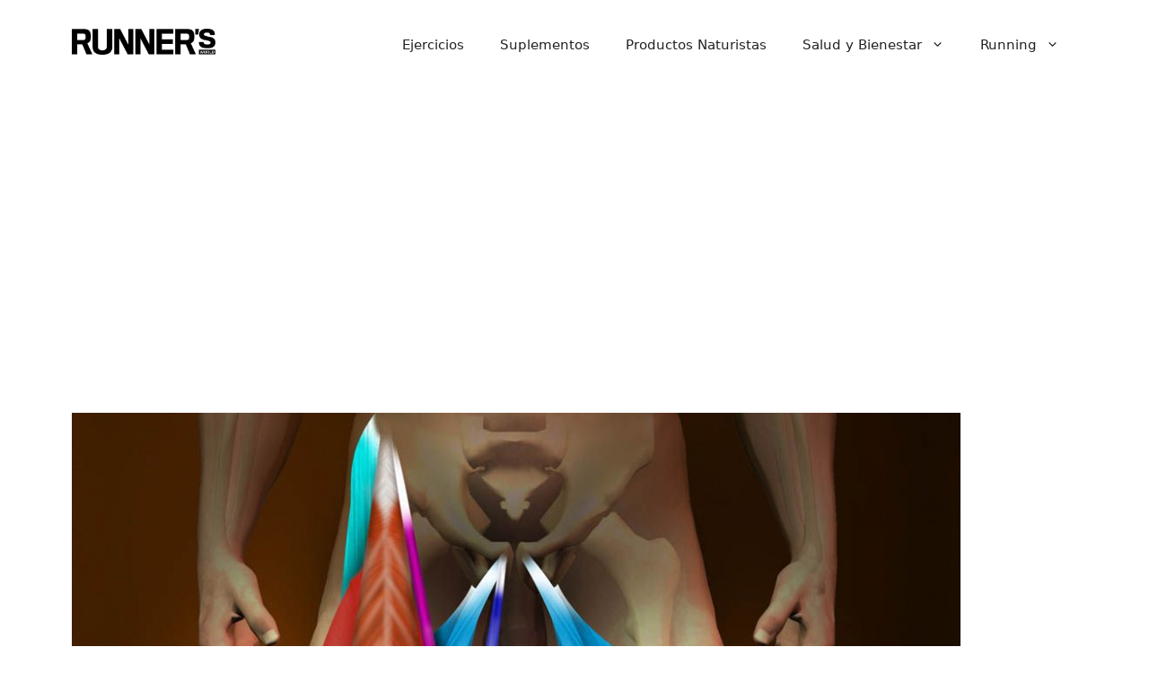

--- FILE ---
content_type: text/html; charset=UTF-8
request_url: https://www.runners.mx/que-es-el-aductor/
body_size: 20938
content:
<!DOCTYPE html>
<html lang="es">
<head><meta charset="UTF-8"><script>if(navigator.userAgent.match(/MSIE|Internet Explorer/i)||navigator.userAgent.match(/Trident\/7\..*?rv:11/i)){var href=document.location.href;if(!href.match(/[?&]nowprocket/)){if(href.indexOf("?")==-1){if(href.indexOf("#")==-1){document.location.href=href+"?nowprocket=1"}else{document.location.href=href.replace("#","?nowprocket=1#")}}else{if(href.indexOf("#")==-1){document.location.href=href+"&nowprocket=1"}else{document.location.href=href.replace("#","&nowprocket=1#")}}}}</script><script>class RocketLazyLoadScripts{constructor(){this.v="1.2.3",this.triggerEvents=["keydown","mousedown","mousemove","touchmove","touchstart","touchend","wheel"],this.userEventHandler=this._triggerListener.bind(this),this.touchStartHandler=this._onTouchStart.bind(this),this.touchMoveHandler=this._onTouchMove.bind(this),this.touchEndHandler=this._onTouchEnd.bind(this),this.clickHandler=this._onClick.bind(this),this.interceptedClicks=[],window.addEventListener("pageshow",t=>{this.persisted=t.persisted}),window.addEventListener("DOMContentLoaded",()=>{this._preconnect3rdParties()}),this.delayedScripts={normal:[],async:[],defer:[]},this.trash=[],this.allJQueries=[]}_addUserInteractionListener(t){if(document.hidden){t._triggerListener();return}this.triggerEvents.forEach(e=>window.addEventListener(e,t.userEventHandler,{passive:!0})),window.addEventListener("touchstart",t.touchStartHandler,{passive:!0}),window.addEventListener("mousedown",t.touchStartHandler),document.addEventListener("visibilitychange",t.userEventHandler)}_removeUserInteractionListener(){this.triggerEvents.forEach(t=>window.removeEventListener(t,this.userEventHandler,{passive:!0})),document.removeEventListener("visibilitychange",this.userEventHandler)}_onTouchStart(t){"HTML"!==t.target.tagName&&(window.addEventListener("touchend",this.touchEndHandler),window.addEventListener("mouseup",this.touchEndHandler),window.addEventListener("touchmove",this.touchMoveHandler,{passive:!0}),window.addEventListener("mousemove",this.touchMoveHandler),t.target.addEventListener("click",this.clickHandler),this._renameDOMAttribute(t.target,"onclick","rocket-onclick"),this._pendingClickStarted())}_onTouchMove(t){window.removeEventListener("touchend",this.touchEndHandler),window.removeEventListener("mouseup",this.touchEndHandler),window.removeEventListener("touchmove",this.touchMoveHandler,{passive:!0}),window.removeEventListener("mousemove",this.touchMoveHandler),t.target.removeEventListener("click",this.clickHandler),this._renameDOMAttribute(t.target,"rocket-onclick","onclick"),this._pendingClickFinished()}_onTouchEnd(t){window.removeEventListener("touchend",this.touchEndHandler),window.removeEventListener("mouseup",this.touchEndHandler),window.removeEventListener("touchmove",this.touchMoveHandler,{passive:!0}),window.removeEventListener("mousemove",this.touchMoveHandler)}_onClick(t){t.target.removeEventListener("click",this.clickHandler),this._renameDOMAttribute(t.target,"rocket-onclick","onclick"),this.interceptedClicks.push(t),t.preventDefault(),t.stopPropagation(),t.stopImmediatePropagation(),this._pendingClickFinished()}_replayClicks(){window.removeEventListener("touchstart",this.touchStartHandler,{passive:!0}),window.removeEventListener("mousedown",this.touchStartHandler),this.interceptedClicks.forEach(t=>{t.target.dispatchEvent(new MouseEvent("click",{view:t.view,bubbles:!0,cancelable:!0}))})}_waitForPendingClicks(){return new Promise(t=>{this._isClickPending?this._pendingClickFinished=t:t()})}_pendingClickStarted(){this._isClickPending=!0}_pendingClickFinished(){this._isClickPending=!1}_renameDOMAttribute(t,e,r){t.hasAttribute&&t.hasAttribute(e)&&(event.target.setAttribute(r,event.target.getAttribute(e)),event.target.removeAttribute(e))}_triggerListener(){this._removeUserInteractionListener(this),"loading"===document.readyState?document.addEventListener("DOMContentLoaded",this._loadEverythingNow.bind(this)):this._loadEverythingNow()}_preconnect3rdParties(){let t=[];document.querySelectorAll("script[type=rocketlazyloadscript]").forEach(e=>{if(e.hasAttribute("src")){let r=new URL(e.src).origin;r!==location.origin&&t.push({src:r,crossOrigin:e.crossOrigin||"module"===e.getAttribute("data-rocket-type")})}}),t=[...new Map(t.map(t=>[JSON.stringify(t),t])).values()],this._batchInjectResourceHints(t,"preconnect")}async _loadEverythingNow(){this.lastBreath=Date.now(),this._delayEventListeners(this),this._delayJQueryReady(this),this._handleDocumentWrite(),this._registerAllDelayedScripts(),this._preloadAllScripts(),await this._loadScriptsFromList(this.delayedScripts.normal),await this._loadScriptsFromList(this.delayedScripts.defer),await this._loadScriptsFromList(this.delayedScripts.async);try{await this._triggerDOMContentLoaded(),await this._triggerWindowLoad()}catch(t){console.error(t)}window.dispatchEvent(new Event("rocket-allScriptsLoaded")),this._waitForPendingClicks().then(()=>{this._replayClicks()}),this._emptyTrash()}_registerAllDelayedScripts(){document.querySelectorAll("script[type=rocketlazyloadscript]").forEach(t=>{t.hasAttribute("data-rocket-src")?t.hasAttribute("async")&&!1!==t.async?this.delayedScripts.async.push(t):t.hasAttribute("defer")&&!1!==t.defer||"module"===t.getAttribute("data-rocket-type")?this.delayedScripts.defer.push(t):this.delayedScripts.normal.push(t):this.delayedScripts.normal.push(t)})}async _transformScript(t){return new Promise((await this._littleBreath(),navigator.userAgent.indexOf("Firefox/")>0||""===navigator.vendor)?e=>{let r=document.createElement("script");[...t.attributes].forEach(t=>{let e=t.nodeName;"type"!==e&&("data-rocket-type"===e&&(e="type"),"data-rocket-src"===e&&(e="src"),r.setAttribute(e,t.nodeValue))}),t.text&&(r.text=t.text),r.hasAttribute("src")?(r.addEventListener("load",e),r.addEventListener("error",e)):(r.text=t.text,e());try{t.parentNode.replaceChild(r,t)}catch(i){e()}}:async e=>{function r(){t.setAttribute("data-rocket-status","failed"),e()}try{let i=t.getAttribute("data-rocket-type"),n=t.getAttribute("data-rocket-src");t.text,i?(t.type=i,t.removeAttribute("data-rocket-type")):t.removeAttribute("type"),t.addEventListener("load",function r(){t.setAttribute("data-rocket-status","executed"),e()}),t.addEventListener("error",r),n?(t.removeAttribute("data-rocket-src"),t.src=n):t.src="data:text/javascript;base64,"+window.btoa(unescape(encodeURIComponent(t.text)))}catch(s){r()}})}async _loadScriptsFromList(t){let e=t.shift();return e&&e.isConnected?(await this._transformScript(e),this._loadScriptsFromList(t)):Promise.resolve()}_preloadAllScripts(){this._batchInjectResourceHints([...this.delayedScripts.normal,...this.delayedScripts.defer,...this.delayedScripts.async],"preload")}_batchInjectResourceHints(t,e){var r=document.createDocumentFragment();t.forEach(t=>{let i=t.getAttribute&&t.getAttribute("data-rocket-src")||t.src;if(i){let n=document.createElement("link");n.href=i,n.rel=e,"preconnect"!==e&&(n.as="script"),t.getAttribute&&"module"===t.getAttribute("data-rocket-type")&&(n.crossOrigin=!0),t.crossOrigin&&(n.crossOrigin=t.crossOrigin),t.integrity&&(n.integrity=t.integrity),r.appendChild(n),this.trash.push(n)}}),document.head.appendChild(r)}_delayEventListeners(t){let e={};function r(t,r){!function t(r){!e[r]&&(e[r]={originalFunctions:{add:r.addEventListener,remove:r.removeEventListener},eventsToRewrite:[]},r.addEventListener=function(){arguments[0]=i(arguments[0]),e[r].originalFunctions.add.apply(r,arguments)},r.removeEventListener=function(){arguments[0]=i(arguments[0]),e[r].originalFunctions.remove.apply(r,arguments)});function i(t){return e[r].eventsToRewrite.indexOf(t)>=0?"rocket-"+t:t}}(t),e[t].eventsToRewrite.push(r)}function i(t,e){let r=t[e];Object.defineProperty(t,e,{get:()=>r||function(){},set(i){t["rocket"+e]=r=i}})}r(document,"DOMContentLoaded"),r(window,"DOMContentLoaded"),r(window,"load"),r(window,"pageshow"),r(document,"readystatechange"),i(document,"onreadystatechange"),i(window,"onload"),i(window,"onpageshow")}_delayJQueryReady(t){let e;function r(r){if(r&&r.fn&&!t.allJQueries.includes(r)){r.fn.ready=r.fn.init.prototype.ready=function(e){return t.domReadyFired?e.bind(document)(r):document.addEventListener("rocket-DOMContentLoaded",()=>e.bind(document)(r)),r([])};let i=r.fn.on;r.fn.on=r.fn.init.prototype.on=function(){if(this[0]===window){function t(t){return t.split(" ").map(t=>"load"===t||0===t.indexOf("load.")?"rocket-jquery-load":t).join(" ")}"string"==typeof arguments[0]||arguments[0]instanceof String?arguments[0]=t(arguments[0]):"object"==typeof arguments[0]&&Object.keys(arguments[0]).forEach(e=>{let r=arguments[0][e];delete arguments[0][e],arguments[0][t(e)]=r})}return i.apply(this,arguments),this},t.allJQueries.push(r)}e=r}r(window.jQuery),Object.defineProperty(window,"jQuery",{get:()=>e,set(t){r(t)}})}async _triggerDOMContentLoaded(){this.domReadyFired=!0,await this._littleBreath(),document.dispatchEvent(new Event("rocket-DOMContentLoaded")),await this._littleBreath(),window.dispatchEvent(new Event("rocket-DOMContentLoaded")),await this._littleBreath(),document.dispatchEvent(new Event("rocket-readystatechange")),await this._littleBreath(),document.rocketonreadystatechange&&document.rocketonreadystatechange()}async _triggerWindowLoad(){await this._littleBreath(),window.dispatchEvent(new Event("rocket-load")),await this._littleBreath(),window.rocketonload&&window.rocketonload(),await this._littleBreath(),this.allJQueries.forEach(t=>t(window).trigger("rocket-jquery-load")),await this._littleBreath();let t=new Event("rocket-pageshow");t.persisted=this.persisted,window.dispatchEvent(t),await this._littleBreath(),window.rocketonpageshow&&window.rocketonpageshow({persisted:this.persisted})}_handleDocumentWrite(){let t=new Map;document.write=document.writeln=function(e){let r=document.currentScript;r||console.error("WPRocket unable to document.write this: "+e);let i=document.createRange(),n=r.parentElement,s=t.get(r);void 0===s&&(s=r.nextSibling,t.set(r,s));let a=document.createDocumentFragment();i.setStart(a,0),a.appendChild(i.createContextualFragment(e)),n.insertBefore(a,s)}}async _littleBreath(){Date.now()-this.lastBreath>45&&(await this._requestAnimFrame(),this.lastBreath=Date.now())}async _requestAnimFrame(){return document.hidden?new Promise(t=>setTimeout(t)):new Promise(t=>requestAnimationFrame(t))}_emptyTrash(){this.trash.forEach(t=>t.remove())}static run(){let t=new RocketLazyLoadScripts;t._addUserInteractionListener(t)}}RocketLazyLoadScripts.run();</script>
	
	
<!-- Author Meta Tags by Molongui Authorship, visit: https://wordpress.org/plugins/molongui-authorship/ -->
<meta name="author" content="Sascha Barboza">
<meta property="article:author" content="https://es-la.facebook.com/saschafitnessoficial/" />
<meta name="twitter:creator" content="https://twitter.com/saschafitness" />
<!-- /Molongui Authorship -->

<meta name='robots' content='index, follow, max-image-preview:large, max-snippet:-1, max-video-preview:-1' />
<meta name="viewport" content="width=device-width, initial-scale=1">
	<!-- This site is optimized with the Yoast SEO plugin v16.7 - https://yoast.com/wordpress/plugins/seo/ -->
	<title>Aductor: qué es y para qué sirve? &ndash; Runners World México</title><link rel='preload' href='https://www.runners.mx/wp-content/cache/perfmatters/www.runners.mx/css/post.used.css?ver=1700334467' as='style' onload="this.rel='stylesheet';this.removeAttribute('onload');"><link rel="stylesheet" id="perfmatters-used-css" href="https://www.runners.mx/wp-content/cache/perfmatters/www.runners.mx/css/post.used.css?ver=1700334467" media="all" />
	<link rel="canonical" href="https://www.runners.mx/que-es-el-aductor/" />
	<meta property="og:locale" content="es_ES" />
	<meta property="og:type" content="article" />
	<meta property="og:title" content="Aductor: qué es y para qué sirve? &ndash; Runners World México" />
	<meta property="og:description" content="El músculo aductor es un grupo muscular ubicado en la parte interna del muslo, cuya principal función es permitir el movimiento de la pierna hacia el centro del cuerpo. Los aductores juegan un papel clave en la estabilidad de la cadera y en la movilidad de las piernas. Tabla de Contenidos1 Aductor músculo: ¿qué es ... Leer más" />
	<meta property="og:url" content="https://www.runners.mx/que-es-el-aductor/" />
	<meta property="og:site_name" content="Runners World México" />
	<meta property="article:published_time" content="2024-10-20T15:56:13+00:00" />
	<meta property="article:modified_time" content="2024-10-20T18:52:26+00:00" />
	<meta property="og:image" content="https://www.runners.mx/wp-content/uploads/2022/03/Que-es-el-aductor.jpg" />
	<meta property="og:image:width" content="990" />
	<meta property="og:image:height" content="660" />
	<meta name="twitter:card" content="summary_large_image" />
	<meta name="twitter:label1" content="Escrito por" />
	<meta name="twitter:data1" content="Sascha Barboza" />
	<meta name="twitter:label2" content="Tiempo de lectura" />
	<meta name="twitter:data2" content="3 minutos" />
	<script type="application/ld+json" class="yoast-schema-graph">{"@context":"https://schema.org","@graph":[{"@type":"Organization","@id":"https://www.runners.mx/#organization","name":"Runners M\u00e9xico","url":"https://www.runners.mx/","sameAs":[],"logo":{"@type":"ImageObject","@id":"https://www.runners.mx/#logo","inLanguage":"es","url":"https://www.runners.mx/wp-content/uploads/2021/07/logo-runners.png","contentUrl":"https://www.runners.mx/wp-content/uploads/2021/07/logo-runners.png","width":1531,"height":199,"caption":"Runners M\u00e9xico"},"image":{"@id":"https://www.runners.mx/#logo"}},{"@type":"WebSite","@id":"https://www.runners.mx/#website","url":"https://www.runners.mx/","name":"Runners World M\u00e9xico","description":"Revista n\u00famero 1 para corredores en el mundo","publisher":{"@id":"https://www.runners.mx/#organization"},"potentialAction":[{"@type":"SearchAction","target":{"@type":"EntryPoint","urlTemplate":"https://www.runners.mx/?s={search_term_string}"},"query-input":"required name=search_term_string"}],"inLanguage":"es"},{"@type":"ImageObject","@id":"https://www.runners.mx/que-es-el-aductor/#primaryimage","inLanguage":"es","url":"https://www.runners.mx/wp-content/uploads/2022/03/Que-es-el-aductor.jpg","contentUrl":"https://www.runners.mx/wp-content/uploads/2022/03/Que-es-el-aductor.jpg","width":990,"height":660,"caption":"\u00bfQu\u00e9 es el aductor?"},{"@type":"WebPage","@id":"https://www.runners.mx/que-es-el-aductor/#webpage","url":"https://www.runners.mx/que-es-el-aductor/","name":"Aductor: qu\u00e9 es y para qu\u00e9 sirve? &ndash; Runners World M\u00e9xico","isPartOf":{"@id":"https://www.runners.mx/#website"},"primaryImageOfPage":{"@id":"https://www.runners.mx/que-es-el-aductor/#primaryimage"},"datePublished":"2024-10-20T15:56:13+00:00","dateModified":"2024-10-20T18:52:26+00:00","breadcrumb":{"@id":"https://www.runners.mx/que-es-el-aductor/#breadcrumb"},"inLanguage":"es","potentialAction":[{"@type":"ReadAction","target":["https://www.runners.mx/que-es-el-aductor/"]}]},{"@type":"BreadcrumbList","@id":"https://www.runners.mx/que-es-el-aductor/#breadcrumb","itemListElement":[{"@type":"ListItem","position":1,"name":"Runners","item":"https://www.runners.mx/"},{"@type":"ListItem","position":2,"name":"Anatom\u00eda y Fisiolog\u00eda","item":"https://www.runners.mx/anatomia-y-fisiologia/"},{"@type":"ListItem","position":3,"name":"Aductor: qu\u00e9 es y para qu\u00e9 sirve?"}]},{"@type":"Article","@id":"https://www.runners.mx/que-es-el-aductor/#article","isPartOf":{"@id":"https://www.runners.mx/que-es-el-aductor/#webpage"},"author":{"@id":"https://www.runners.mx/#/schema/person/765e7f0bf6cc2327916639d24c5a8d75"},"headline":"Aductor: qu\u00e9 es y para qu\u00e9 sirve?","datePublished":"2024-10-20T15:56:13+00:00","dateModified":"2024-10-20T18:52:26+00:00","mainEntityOfPage":{"@id":"https://www.runners.mx/que-es-el-aductor/#webpage"},"wordCount":846,"publisher":{"@id":"https://www.runners.mx/#organization"},"image":{"@id":"https://www.runners.mx/que-es-el-aductor/#primaryimage"},"thumbnailUrl":"https://www.runners.mx/wp-content/uploads/2022/03/Que-es-el-aductor.jpg","articleSection":["Anatom\u00eda y Fisiolog\u00eda"],"inLanguage":"es"},{"@type":"Person","@id":"https://www.runners.mx/#/schema/person/765e7f0bf6cc2327916639d24c5a8d75","name":"Sascha Barboza","image":{"@type":"ImageObject","@id":"https://www.runners.mx/#personlogo","inLanguage":"es","url":"https://www.runners.mx/wp-content/uploads/2022/10/image-1.jpg","contentUrl":"https://www.runners.mx/wp-content/uploads/2022/10/image-1.jpg","caption":"Sascha Barboza"},"description":"Originaria de Venezuela, Sascha Barboza es una de las autoridades en materia de fitness como estilo de vida. Es entrenadora personal certificada por la ISSA (International Sports Sciences Association), mam\u00e1, autora de libros y tiene su propia l\u00ednea de suplementos alimenticios.","url":"https://www.runners.mx/author/miguel/"}]}</script>
	<!-- / Yoast SEO plugin. -->



<link media="print" onload="this.media='all';this.onload=null;" rel='stylesheet' id='wp-block-library-css' href='https://www.runners.mx/wp-includes/css/dist/block-library/style.min.css?ver=6.4.1'  />
<style id='classic-theme-styles-inline-css'>
/*! This file is auto-generated */
.wp-block-button__link{color:#fff;background-color:#32373c;border-radius:9999px;box-shadow:none;text-decoration:none;padding:calc(.667em + 2px) calc(1.333em + 2px);font-size:1.125em}.wp-block-file__button{background:#32373c;color:#fff;text-decoration:none}
</style>
<link media="print" onload="this.media='all';this.onload=null;" rel='stylesheet' id='toc-screen-css' href='https://www.runners.mx/wp-content/plugins/table-of-contents-plus/screen.min.css?ver=2106'  />
<link media="print" onload="this.media='all';this.onload=null;" data-minify="1" rel='stylesheet' id='wordpress-popular-posts-css-css' href='https://www.runners.mx/wp-content/cache/min/1/wp-content/plugins/wordpress-popular-posts/assets/css/wpp.css?ver=1729446688'  />
<link media="print" onload="this.media='all';this.onload=null;" rel='stylesheet' id='generate-style-css' href='https://www.runners.mx/wp-content/themes/generatepress/assets/css/main.min.css?ver=3.3.1'  />
<style id='generate-style-inline-css'>
body{background-color:#ffffff;color:var(--contrast);}a{color:#88e5e8;}a{text-decoration:underline;}.entry-title a, .site-branding a, a.button, .wp-block-button__link, .main-navigation a{text-decoration:none;}a:hover, a:focus, a:active{color:var(--contrast);}.wp-block-group__inner-container{max-width:1200px;margin-left:auto;margin-right:auto;}.site-header .header-image{width:170px;}:root{--contrast:#222222;--contrast-2:#575760;--contrast-3:#b2b2be;--base:#f0f0f0;--base-2:#f7f8f9;--base-3:#ffffff;--accent:#1e73be;}:root .has-contrast-color{color:var(--contrast);}:root .has-contrast-background-color{background-color:var(--contrast);}:root .has-contrast-2-color{color:var(--contrast-2);}:root .has-contrast-2-background-color{background-color:var(--contrast-2);}:root .has-contrast-3-color{color:var(--contrast-3);}:root .has-contrast-3-background-color{background-color:var(--contrast-3);}:root .has-base-color{color:var(--base);}:root .has-base-background-color{background-color:var(--base);}:root .has-base-2-color{color:var(--base-2);}:root .has-base-2-background-color{background-color:var(--base-2);}:root .has-base-3-color{color:var(--base-3);}:root .has-base-3-background-color{background-color:var(--base-3);}:root .has-accent-color{color:var(--accent);}:root .has-accent-background-color{background-color:var(--accent);}.top-bar{background-color:#636363;color:#ffffff;}.top-bar a{color:#ffffff;}.top-bar a:hover{color:#303030;}.site-header{background-color:var(--base-3);}.main-title a,.main-title a:hover{color:var(--contrast);}.site-description{color:var(--contrast-2);}.mobile-menu-control-wrapper .menu-toggle,.mobile-menu-control-wrapper .menu-toggle:hover,.mobile-menu-control-wrapper .menu-toggle:focus,.has-inline-mobile-toggle #site-navigation.toggled{background-color:rgba(0, 0, 0, 0.02);}.main-navigation,.main-navigation ul ul{background-color:var(--base-3);}.main-navigation .main-nav ul li a, .main-navigation .menu-toggle, .main-navigation .menu-bar-items{color:var(--contrast);}.main-navigation .main-nav ul li:not([class*="current-menu-"]):hover > a, .main-navigation .main-nav ul li:not([class*="current-menu-"]):focus > a, .main-navigation .main-nav ul li.sfHover:not([class*="current-menu-"]) > a, .main-navigation .menu-bar-item:hover > a, .main-navigation .menu-bar-item.sfHover > a{color:var(--accent);}button.menu-toggle:hover,button.menu-toggle:focus{color:var(--contrast);}.main-navigation .main-nav ul li[class*="current-menu-"] > a{color:var(--accent);}.navigation-search input[type="search"],.navigation-search input[type="search"]:active, .navigation-search input[type="search"]:focus, .main-navigation .main-nav ul li.search-item.active > a, .main-navigation .menu-bar-items .search-item.active > a{color:var(--accent);}.main-navigation ul ul{background-color:var(--base);}.separate-containers .inside-article, .separate-containers .comments-area, .separate-containers .page-header, .one-container .container, .separate-containers .paging-navigation, .inside-page-header{background-color:var(--base-3);}.entry-title a{color:var(--contrast);}.entry-title a:hover{color:var(--contrast-2);}.entry-meta{color:var(--contrast-2);}.sidebar .widget{color:#222;background-color:#88e5e8;}.sidebar .widget a{color:#222;}.sidebar .widget a:hover{color:#000;}.footer-widgets{background-color:var(--base-3);}.site-info{background-color:var(--base-3);}input[type="text"],input[type="email"],input[type="url"],input[type="password"],input[type="search"],input[type="tel"],input[type="number"],textarea,select{color:var(--contrast);background-color:var(--base-2);border-color:var(--base);}input[type="text"]:focus,input[type="email"]:focus,input[type="url"]:focus,input[type="password"]:focus,input[type="search"]:focus,input[type="tel"]:focus,input[type="number"]:focus,textarea:focus,select:focus{color:var(--contrast);background-color:var(--base-2);border-color:var(--contrast-3);}button,html input[type="button"],input[type="reset"],input[type="submit"],a.button,a.wp-block-button__link:not(.has-background){color:#ffffff;background-color:#55555e;}button:hover,html input[type="button"]:hover,input[type="reset"]:hover,input[type="submit"]:hover,a.button:hover,button:focus,html input[type="button"]:focus,input[type="reset"]:focus,input[type="submit"]:focus,a.button:focus,a.wp-block-button__link:not(.has-background):active,a.wp-block-button__link:not(.has-background):focus,a.wp-block-button__link:not(.has-background):hover{color:#ffffff;background-color:#3f4047;}a.generate-back-to-top{background-color:rgba( 0,0,0,0.4 );color:#ffffff;}a.generate-back-to-top:hover,a.generate-back-to-top:focus{background-color:rgba( 0,0,0,0.6 );color:#ffffff;}:root{--gp-search-modal-bg-color:var(--base-3);--gp-search-modal-text-color:var(--contrast);--gp-search-modal-overlay-bg-color:rgba(0,0,0,0.2);}@media (max-width:768px){.main-navigation .menu-bar-item:hover > a, .main-navigation .menu-bar-item.sfHover > a{background:none;color:var(--contrast);}}.nav-below-header .main-navigation .inside-navigation.grid-container, .nav-above-header .main-navigation .inside-navigation.grid-container{padding:0px 20px 0px 20px;}.site-main .wp-block-group__inner-container{padding:40px;}.separate-containers .paging-navigation{padding-top:20px;padding-bottom:20px;}.entry-content .alignwide, body:not(.no-sidebar) .entry-content .alignfull{margin-left:-40px;width:calc(100% + 80px);max-width:calc(100% + 80px);}.rtl .menu-item-has-children .dropdown-menu-toggle{padding-left:20px;}.rtl .main-navigation .main-nav ul li.menu-item-has-children > a{padding-right:20px;}@media (max-width:768px){.separate-containers .inside-article, .separate-containers .comments-area, .separate-containers .page-header, .separate-containers .paging-navigation, .one-container .site-content, .inside-page-header{padding:30px;}.site-main .wp-block-group__inner-container{padding:30px;}.inside-top-bar{padding-right:30px;padding-left:30px;}.inside-header{padding-right:30px;padding-left:30px;}.widget-area .widget{padding-top:30px;padding-right:30px;padding-bottom:30px;padding-left:30px;}.footer-widgets-container{padding-top:30px;padding-right:30px;padding-bottom:30px;padding-left:30px;}.inside-site-info{padding-right:30px;padding-left:30px;}.entry-content .alignwide, body:not(.no-sidebar) .entry-content .alignfull{margin-left:-30px;width:calc(100% + 60px);max-width:calc(100% + 60px);}.one-container .site-main .paging-navigation{margin-bottom:20px;}}/* End cached CSS */.is-right-sidebar{width:30%;}.is-left-sidebar{width:30%;}.site-content .content-area{width:100%;}@media (max-width:768px){.main-navigation .menu-toggle,.sidebar-nav-mobile:not(#sticky-placeholder){display:block;}.main-navigation ul,.gen-sidebar-nav,.main-navigation:not(.slideout-navigation):not(.toggled) .main-nav > ul,.has-inline-mobile-toggle #site-navigation .inside-navigation > *:not(.navigation-search):not(.main-nav){display:none;}.nav-align-right .inside-navigation,.nav-align-center .inside-navigation{justify-content:space-between;}.has-inline-mobile-toggle .mobile-menu-control-wrapper{display:flex;flex-wrap:wrap;}.has-inline-mobile-toggle .inside-header{flex-direction:row;text-align:left;flex-wrap:wrap;}.has-inline-mobile-toggle .header-widget,.has-inline-mobile-toggle #site-navigation{flex-basis:100%;}.nav-float-left .has-inline-mobile-toggle #site-navigation{order:10;}}
</style>
<script src="https://www.runners.mx/wp-includes/js/jquery/jquery.min.js?ver=3.7.1" id="jquery-core-js" defer></script>
<script id="wpp-json" type="application/json">
{"sampling_active":0,"sampling_rate":100,"ajax_url":"https:\/\/www.runners.mx\/wp-json\/wordpress-popular-posts\/v1\/popular-posts","api_url":"https:\/\/www.runners.mx\/wp-json\/wordpress-popular-posts","ID":1067,"token":"08a37d67c2","lang":0,"debug":0}
</script>
<script type="rocketlazyloadscript" data-rocket-src="https://www.runners.mx/wp-content/plugins/wordpress-popular-posts/assets/js/wpp.min.js?ver=6.0.5" id="wpp-js-js" defer></script>
<link rel="https://api.w.org/" href="https://www.runners.mx/wp-json/" /><link rel="alternate" type="application/json" href="https://www.runners.mx/wp-json/wp/v2/posts/1067" /><link href="[data-uri]" rel="icon" type="image/x-icon" />	<!-- Global site tag (gtag.js) - Google Analytics -->
<script async src="https://www.googletagmanager.com/gtag/js?id=UA-202516841-1"></script>
<script>
  window.dataLayer = window.dataLayer || [];
  function gtag(){dataLayer.push(arguments);}
  gtag('js', new Date());

  gtag('config', 'UA-202516841-1');
</script>
	
	<script async src="https://pagead2.googlesyndication.com/pagead/js/adsbygoogle.js?client=ca-pub-1021289285891225"
     crossorigin="anonymous"></script>        <style>
            .molongui-disabled-link
            {
                border-bottom: none !important;
                text-decoration: none !important;
                color: inherit !important;
                cursor: inherit !important;
            }
            .molongui-disabled-link:hover,
            .molongui-disabled-link:hover span
            {
                border-bottom: none !important;
                text-decoration: none !important;
                color: inherit !important;
                cursor: inherit !important;
            }
        </style>
                    <style id="wpp-loading-animation-styles">@-webkit-keyframes bgslide{from{background-position-x:0}to{background-position-x:-200%}}@keyframes bgslide{from{background-position-x:0}to{background-position-x:-200%}}.wpp-widget-placeholder,.wpp-widget-block-placeholder{margin:0 auto;width:60px;height:3px;background:#dd3737;background:linear-gradient(90deg,#dd3737 0%,#571313 10%,#dd3737 100%);background-size:200% auto;border-radius:3px;-webkit-animation:bgslide 1s infinite linear;animation:bgslide 1s infinite linear}</style>
            <meta name="generator" content="Powered by WPBakery Page Builder - drag and drop page builder for WordPress."/>
<link rel="icon" href="https://www.runners.mx/wp-content/uploads/2021/07/cropped-fav_Rworld-192x192-3-150x150.png" sizes="32x32" />
<link rel="icon" href="https://www.runners.mx/wp-content/uploads/2021/07/cropped-fav_Rworld-192x192-3.png" sizes="192x192" />
<link rel="apple-touch-icon" href="https://www.runners.mx/wp-content/uploads/2021/07/cropped-fav_Rworld-192x192-3.png" />
<meta name="msapplication-TileImage" content="https://www.runners.mx/wp-content/uploads/2021/07/cropped-fav_Rworld-192x192-3.png" />
		<style id="wp-custom-css">
			.site-logo img {
    max-width: 160px !important;
}

@media (min-width: 769px){
aside#recent-posts-3 {
    position: sticky;
    top: 60px;
}
}

.inside-left-sidebar {
    position: sticky;
    top: 60px;
}		</style>
		<noscript><style> .wpb_animate_when_almost_visible { opacity: 1; }</style></noscript><noscript><style id="rocket-lazyload-nojs-css">.rll-youtube-player, [data-lazy-src]{display:none !important;}</style></noscript></head>

<body data-rsssl=1 class="post-template-default single single-post postid-1067 single-format-standard wp-custom-logo wp-embed-responsive no-sidebar nav-float-right separate-containers header-aligned-left dropdown-hover featured-image-active wpb-js-composer js-comp-ver-6.8.0 vc_responsive" itemtype="https://schema.org/Blog" itemscope>
	<a class="screen-reader-text skip-link" href="#content" title="Saltar al contenido">Saltar al contenido</a>		<header class="site-header has-inline-mobile-toggle" id="masthead" aria-label="Sitio"  itemtype="https://schema.org/WPHeader" itemscope>
			<div class="inside-header grid-container">
				<div class="site-logo">
					<a href="https://www.runners.mx/" rel="home">
						<picture class="header-image is-logo-image">
<source type="image/webp" data-lazy-srcset="https://www.runners.mx/wp-content/uploads/2023/11/runners_header.png.webp" srcset="data:image/svg+xml,%3Csvg%20xmlns=&#039;http://www.w3.org/2000/svg&#039;%20viewBox=&#039;0%200%20500%2092&#039;%3E%3C/svg%3E"/>
<img alt="Runners World México" src="data:image/svg+xml,%3Csvg%20xmlns=&#039;http://www.w3.org/2000/svg&#039;%20viewBox=&#039;0%200%20500%2092&#039;%3E%3C/svg%3E" width="500" height="92" data-lazy-src="https://www.runners.mx/wp-content/uploads/2023/11/runners_header.png"/>
</picture>
<noscript><picture class="header-image is-logo-image">
<source type="image/webp" srcset="https://www.runners.mx/wp-content/uploads/2023/11/runners_header.png.webp"/>
<img alt="Runners World México" src="https://www.runners.mx/wp-content/uploads/2023/11/runners_header.png" width="500" height="92"/>
</picture>
</noscript>
					</a>
				</div>	<nav class="main-navigation mobile-menu-control-wrapper" id="mobile-menu-control-wrapper" aria-label="Cambiar a móvil">
		<div class="menu-bar-items"></div>		<button data-nav="site-navigation" class="menu-toggle" aria-controls="primary-menu" aria-expanded="false">
			<span class="gp-icon icon-menu-bars"><svg viewBox="0 0 512 512" aria-hidden="true" xmlns="http://www.w3.org/2000/svg" width="1em" height="1em"><path d="M0 96c0-13.255 10.745-24 24-24h464c13.255 0 24 10.745 24 24s-10.745 24-24 24H24c-13.255 0-24-10.745-24-24zm0 160c0-13.255 10.745-24 24-24h464c13.255 0 24 10.745 24 24s-10.745 24-24 24H24c-13.255 0-24-10.745-24-24zm0 160c0-13.255 10.745-24 24-24h464c13.255 0 24 10.745 24 24s-10.745 24-24 24H24c-13.255 0-24-10.745-24-24z" /></svg><svg viewBox="0 0 512 512" aria-hidden="true" xmlns="http://www.w3.org/2000/svg" width="1em" height="1em"><path d="M71.029 71.029c9.373-9.372 24.569-9.372 33.942 0L256 222.059l151.029-151.03c9.373-9.372 24.569-9.372 33.942 0 9.372 9.373 9.372 24.569 0 33.942L289.941 256l151.03 151.029c9.372 9.373 9.372 24.569 0 33.942-9.373 9.372-24.569 9.372-33.942 0L256 289.941l-151.029 151.03c-9.373 9.372-24.569 9.372-33.942 0-9.372-9.373-9.372-24.569 0-33.942L222.059 256 71.029 104.971c-9.372-9.373-9.372-24.569 0-33.942z" /></svg></span><span class="screen-reader-text">Menú</span>		</button>
	</nav>
			<nav class="main-navigation has-menu-bar-items sub-menu-right" id="site-navigation" aria-label="Principal"  itemtype="https://schema.org/SiteNavigationElement" itemscope>
			<div class="inside-navigation grid-container">
								<button class="menu-toggle" aria-controls="primary-menu" aria-expanded="false">
					<span class="gp-icon icon-menu-bars"><svg viewBox="0 0 512 512" aria-hidden="true" xmlns="http://www.w3.org/2000/svg" width="1em" height="1em"><path d="M0 96c0-13.255 10.745-24 24-24h464c13.255 0 24 10.745 24 24s-10.745 24-24 24H24c-13.255 0-24-10.745-24-24zm0 160c0-13.255 10.745-24 24-24h464c13.255 0 24 10.745 24 24s-10.745 24-24 24H24c-13.255 0-24-10.745-24-24zm0 160c0-13.255 10.745-24 24-24h464c13.255 0 24 10.745 24 24s-10.745 24-24 24H24c-13.255 0-24-10.745-24-24z" /></svg><svg viewBox="0 0 512 512" aria-hidden="true" xmlns="http://www.w3.org/2000/svg" width="1em" height="1em"><path d="M71.029 71.029c9.373-9.372 24.569-9.372 33.942 0L256 222.059l151.029-151.03c9.373-9.372 24.569-9.372 33.942 0 9.372 9.373 9.372 24.569 0 33.942L289.941 256l151.03 151.029c9.372 9.373 9.372 24.569 0 33.942-9.373 9.372-24.569 9.372-33.942 0L256 289.941l-151.029 151.03c-9.373 9.372-24.569 9.372-33.942 0-9.372-9.373-9.372-24.569 0-33.942L222.059 256 71.029 104.971c-9.372-9.373-9.372-24.569 0-33.942z" /></svg></span><span class="mobile-menu">Menú</span>				</button>
				<div id="primary-menu" class="main-nav"><ul id="menu-principal" class=" menu sf-menu"><li id="menu-item-145" class="menu-item menu-item-type-taxonomy menu-item-object-category menu-item-145"><a href="https://www.runners.mx/ejercicios/">Ejercicios</a></li>
<li id="menu-item-3137" class="menu-item menu-item-type-taxonomy menu-item-object-category menu-item-3137"><a href="https://www.runners.mx/suplementos-alimenticios/">Suplementos</a></li>
<li id="menu-item-3138" class="menu-item menu-item-type-taxonomy menu-item-object-category menu-item-3138"><a href="https://www.runners.mx/productos-naturistas/">Productos Naturistas</a></li>
<li id="menu-item-3141" class="menu-item menu-item-type-taxonomy menu-item-object-category menu-item-has-children menu-item-3141"><a href="https://www.runners.mx/salud-y-bienestar/">Salud y Bienestar<span role="presentation" class="dropdown-menu-toggle"><span class="gp-icon icon-arrow"><svg viewBox="0 0 330 512" aria-hidden="true" xmlns="http://www.w3.org/2000/svg" width="1em" height="1em"><path d="M305.913 197.085c0 2.266-1.133 4.815-2.833 6.514L171.087 335.593c-1.7 1.7-4.249 2.832-6.515 2.832s-4.815-1.133-6.515-2.832L26.064 203.599c-1.7-1.7-2.832-4.248-2.832-6.514s1.132-4.816 2.832-6.515l14.162-14.163c1.7-1.699 3.966-2.832 6.515-2.832 2.266 0 4.815 1.133 6.515 2.832l111.316 111.317 111.316-111.317c1.7-1.699 4.249-2.832 6.515-2.832s4.815 1.133 6.515 2.832l14.162 14.163c1.7 1.7 2.833 4.249 2.833 6.515z" /></svg></span></span></a>
<ul class="sub-menu">
	<li id="menu-item-3140" class="menu-item menu-item-type-taxonomy menu-item-object-category current-post-ancestor current-menu-parent current-post-parent menu-item-3140"><a href="https://www.runners.mx/anatomia-y-fisiologia/">Anatomía</a></li>
	<li id="menu-item-3142" class="menu-item menu-item-type-taxonomy menu-item-object-category menu-item-3142"><a href="https://www.runners.mx/nutricion-y-dietas/">Nutrición y Dietas</a></li>
</ul>
</li>
<li id="menu-item-3144" class="menu-item menu-item-type-taxonomy menu-item-object-category menu-item-has-children menu-item-3144"><a href="https://www.runners.mx/running/">Running<span role="presentation" class="dropdown-menu-toggle"><span class="gp-icon icon-arrow"><svg viewBox="0 0 330 512" aria-hidden="true" xmlns="http://www.w3.org/2000/svg" width="1em" height="1em"><path d="M305.913 197.085c0 2.266-1.133 4.815-2.833 6.514L171.087 335.593c-1.7 1.7-4.249 2.832-6.515 2.832s-4.815-1.133-6.515-2.832L26.064 203.599c-1.7-1.7-2.832-4.248-2.832-6.514s1.132-4.816 2.832-6.515l14.162-14.163c1.7-1.699 3.966-2.832 6.515-2.832 2.266 0 4.815 1.133 6.515 2.832l111.316 111.317 111.316-111.317c1.7-1.699 4.249-2.832 6.515-2.832s4.815 1.133 6.515 2.832l14.162 14.163c1.7 1.7 2.833 4.249 2.833 6.515z" /></svg></span></span></a>
<ul class="sub-menu">
	<li id="menu-item-3143" class="menu-item menu-item-type-taxonomy menu-item-object-category menu-item-3143"><a href="https://www.runners.mx/motivacion-y-estilo-de-vida/">Motivación y Estilo de Vida</a></li>
</ul>
</li>
</ul></div><div class="menu-bar-items"></div>			</div>
		</nav>
					</div>
		</header>
		
	<div class="site grid-container container hfeed" id="page">
				<div class="site-content" id="content">
			
	<div class="content-area" id="primary">
		<main class="site-main" id="main">
			
<article id="post-1067" class="post-1067 post type-post status-publish format-standard has-post-thumbnail hentry category-anatomia-y-fisiologia" itemtype="https://schema.org/CreativeWork" itemscope>
	<div class="inside-article">
				<div class="featured-image page-header-image-single grid-container grid-parent">
			<img width="990" height="660" src="data:image/svg+xml,%3Csvg%20xmlns='http://www.w3.org/2000/svg'%20viewBox='0%200%20990%20660'%3E%3C/svg%3E" class="attachment-full size-full wp-post-image" alt="¿Qué es el aductor?" itemprop="image" decoding="async" fetchpriority="high" data-lazy-srcset="https://www.runners.mx/wp-content/uploads/2022/03/Que-es-el-aductor.jpg 990w, https://www.runners.mx/wp-content/uploads/2022/03/Que-es-el-aductor-300x200.jpg 300w, https://www.runners.mx/wp-content/uploads/2022/03/Que-es-el-aductor-768x512.jpg 768w, https://www.runners.mx/wp-content/uploads/2022/03/Que-es-el-aductor-750x500.jpg 750w" data-lazy-sizes="(max-width: 990px) 100vw, 990px" data-lazy-src="https://www.runners.mx/wp-content/uploads/2022/03/Que-es-el-aductor.jpg" /><noscript><img width="990" height="660" src="https://www.runners.mx/wp-content/uploads/2022/03/Que-es-el-aductor.jpg" class="attachment-full size-full wp-post-image" alt="¿Qué es el aductor?" itemprop="image" decoding="async" fetchpriority="high" srcset="https://www.runners.mx/wp-content/uploads/2022/03/Que-es-el-aductor.jpg 990w, https://www.runners.mx/wp-content/uploads/2022/03/Que-es-el-aductor-300x200.jpg 300w, https://www.runners.mx/wp-content/uploads/2022/03/Que-es-el-aductor-768x512.jpg 768w, https://www.runners.mx/wp-content/uploads/2022/03/Que-es-el-aductor-750x500.jpg 750w" sizes="(max-width: 990px) 100vw, 990px" /></noscript>		</div>
					<header class="entry-header" aria-label="Contenido">
				<h1 class="entry-title" itemprop="headline">Aductor: qué es y para qué sirve?</h1>		<div class="entry-meta">
			<span class="posted-on"><strong>Actualizado el: </strong><time class="updated" datetime="2024-10-20T12:52:26-06:00" itemprop="dateModified">20 de octubre de 2024</time><time class="entry-date published" datetime="2024-10-20T09:56:13-06:00" itemprop="datePublished">20 de octubre de 2024</time></span> <span class="byline">por <span class="author vcard" itemprop="author" itemtype="https://schema.org/Person" itemscope><a class="url fn n" href="https://www.runners.mx/author/miguel/" title="Ver todas las entradas de Sascha Barboza" rel="author" itemprop="url"><span class="author-name" itemprop="name">Sascha Barboza</span></a></span></span> 		</div>
					</header>
			
		<div class="entry-content" itemprop="text">
			<p>El músculo aductor es un grupo muscular ubicado en la parte interna del muslo, cuya principal función es permitir el movimiento de la pierna hacia el centro del cuerpo. Los aductores juegan un papel clave en la estabilidad de la cadera y en la movilidad de las piernas.</p>
<div id="toc_container" class="toc_white no_bullets"><p class="toc_title">Tabla de Contenidos</p><ul class="toc_list"><li><a href="#Aductor-musculo-que-es-y-para-que-sirve"><span class="toc_number toc_depth_1">1</span> Aductor músculo: ¿qué es y para qué sirve?</a></li><li><a href="#Como-fortalecer-los-musculos-aductores"><span class="toc_number toc_depth_1">2</span> ¿Cómo fortalecer los músculos aductores?</a></li><li><a href="#Que-lesiones-pueden-afectar-a-los-musculos-aductores"><span class="toc_number toc_depth_1">3</span> ¿Qué lesiones pueden afectar a los músculos aductores?</a></li><li><a href="#Como-prevenir-lesiones-en-los-aductores"><span class="toc_number toc_depth_1">4</span> ¿Cómo prevenir lesiones en los aductores?</a><ul><li><a href="#Que-musculos-forman-el-grupo-de-aductores"><span class="toc_number toc_depth_2">4.1</span> ¿Qué músculos forman el grupo de aductores?</a></li><li><a href="#Cuales-son-los-sintomas-de-una-distension-de-aductores"><span class="toc_number toc_depth_2">4.2</span> ¿Cuáles son los síntomas de una distensión de aductores?</a></li><li><a href="#Como-puedo-fortalecer-mis-aductores-en-casa"><span class="toc_number toc_depth_2">4.3</span> ¿Cómo puedo fortalecer mis aductores en casa?</a></li><li><a href="#Es-necesario-estirar-los-aductores-despues-del-ejercicio"><span class="toc_number toc_depth_2">4.4</span> ¿Es necesario estirar los aductores después del ejercicio?</a><ul><li><ul><li><a href="#Sascha-Barboza"><span class="toc_number toc_depth_4">4.4.0.1</span> 
                        
		            Sascha Barboza                
	            	</a></li></ul></li></ul></li></ul></li></ul></div>
<h2><span id="Aductor-musculo-que-es-y-para-que-sirve">Aductor músculo: ¿qué es y para qué sirve?</span></h2>
<p>El músculo aductor es un grupo compuesto por cinco músculos principales: el aductor mayor, aductor largo, aductor corto, pectíneo y grácil. Estos músculos se encuentran en la parte interna del muslo y son responsables de la aducción, que es el movimiento de acercar la pierna hacia la línea media del cuerpo. Este grupo muscular también contribuye a la rotación interna y externa del muslo, así como a la flexión de la cadera.</p>
<p>Los aductores son esenciales para movimientos como caminar, correr, cambiar de dirección y mantener el equilibrio. Su fortalecimiento es crucial para evitar lesiones y mejorar el rendimiento deportivo.</p>
<h2><span id="Como-fortalecer-los-musculos-aductores">¿Cómo fortalecer los músculos aductores?</span></h2>
<p>Fortalecer los aductores es importante tanto para la prevención de lesiones como para mejorar la estabilidad de las caderas y la eficiencia de los movimientos. Algunos ejercicios que puedes incluir en tu rutina para fortalecer los músculos aductores son:</p>
<ul>
<li><strong>Aductores en máquina:</strong> Es uno de los ejercicios más comunes y efectivos para trabajar este grupo muscular. Siéntate en la máquina de aductores y presiona las almohadillas hacia el centro.</li>
<li><strong>Elevación lateral de piernas:</strong> Acuéstate de lado y eleva la pierna hacia arriba para trabajar los aductores de forma efectiva.</li>
<li><strong>Sentadillas sumo:</strong> Esta variación de sentadilla con las piernas abiertas ayuda a trabajar los aductores junto con otros músculos de la parte inferior del cuerpo.</li>
<li><strong>Puente con pelota:</strong> Coloca una pelota pequeña entre tus rodillas mientras realizas el ejercicio del puente, presionando la pelota con las rodillas para activar los aductores.</li>
</ul>
<p>Es importante complementar el fortalecimiento de los aductores con ejercicios que también trabajen otros grupos musculares, como los <a href="https://www.runners.mx/dorsales-ejercicios-para-fortalecerlos/" title="dorsales ejercicios" rel="follow">dorsales ejercicios</a>, para mantener el equilibrio muscular en todo el cuerpo.</p>
<h2><span id="Que-lesiones-pueden-afectar-a-los-musculos-aductores">¿Qué lesiones pueden afectar a los músculos aductores?</span></h2>
<p>Las lesiones en los aductores son comunes, especialmente en deportes que requieren movimientos rápidos de cambio de dirección o impacto, como el fútbol, el tenis o el baloncesto. Algunas de las lesiones más comunes relacionadas con los aductores son:</p>
<ul>
<li><strong>Distensión de aductores:</strong> Este tipo de lesión ocurre cuando los músculos se estiran más allá de su capacidad, lo que provoca dolor y dificultad para mover la pierna.</li>
<li><strong>Tendinitis de aductores:</strong> La inflamación de los tendones de los aductores puede generar dolor y rigidez en la parte interna del muslo.</li>
<li><strong>Desgarro muscular:</strong> En casos más graves, el aductor puede sufrir un desgarro parcial o completo, lo que requiere un tratamiento prolongado.</li>
</ul>
<p>Para prevenir estas lesiones, es esencial realizar un calentamiento adecuado antes de cualquier actividad física y estirar los aductores regularmente. Además, el fortalecimiento progresivo de estos músculos contribuye a reducir el riesgo de lesiones.</p>
<h2><span id="Como-prevenir-lesiones-en-los-aductores">¿Cómo prevenir lesiones en los aductores?</span></h2>
<p>Prevenir lesiones en los aductores requiere un enfoque integral que combine fortalecimiento, flexibilidad y técnica adecuada en las actividades físicas. Aquí algunos consejos clave:</p>
<ul>
<li>Realiza ejercicios de fortalecimiento específicos para los aductores y otros músculos de la pierna.</li>
<li>Incorpora estiramientos dinámicos y estáticos de los aductores en tu rutina de calentamiento y enfriamiento.</li>
<li>Evita movimientos bruscos y trabaja en mejorar tu técnica al practicar deportes que requieran cambios de dirección rápidos.</li>
<li>Mantén un buen equilibrio muscular entre los aductores y otros músculos de la pierna, como los isquiotibiales y cuadriceps.</li>
</ul>
<p>Además, recuerda que el equilibrio entre diferentes partes del cuerpo, como la estabilidad de la <a href="https://www.runners.mx/que-es-la-ingle/" title="que es la ingle" rel="follow">ingle</a>, es importante para mantener una buena salud física general.</p>
<h3><span id="Que-musculos-forman-el-grupo-de-aductores">¿Qué músculos forman el grupo de aductores?</span></h3>
<p>El grupo de músculos aductores está compuesto por el aductor mayor, aductor largo, aductor corto, pectíneo y grácil. Todos ellos trabajan juntos para mover la pierna hacia la línea media del cuerpo y estabilizar la cadera.</p>
<h3><span id="Cuales-son-los-sintomas-de-una-distension-de-aductores">¿Cuáles son los síntomas de una distensión de aductores?</span></h3>
<p>Los síntomas de una distensión de aductores incluyen dolor agudo en la parte interna del muslo, inflamación, dificultad para mover la pierna y, en algunos casos, moretones. Es importante tratar esta lesión con reposo y fisioterapia.</p>
<h3><span id="Como-puedo-fortalecer-mis-aductores-en-casa">¿Cómo puedo fortalecer mis aductores en casa?</span></h3>
<p>En casa, puedes fortalecer tus aductores con ejercicios como elevaciones laterales de pierna, sentadillas sumo y estiramientos específicos. No necesitas equipos complicados para trabajar este grupo muscular.</p>
<h3><span id="Es-necesario-estirar-los-aductores-despues-del-ejercicio">¿Es necesario estirar los aductores después del ejercicio?</span></h3>
<p>Sí, es esencial estirar los aductores después de cada sesión de entrenamiento para mejorar la flexibilidad y prevenir lesiones. El estiramiento ayuda a reducir la rigidez y promueve una mejor recuperación muscular.</p>

<!-- MOLONGUI AUTHORSHIP PLUGIN 4.6.12 -->
<!-- https://www.molongui.com/authorship/ -->
<div class="molongui-clearfix"></div>
<div id="mab-3616393625"
     class="m-a-box "
          data-plugin-release="4.6.12"
     data-plugin-version="lite"
     data-box-layout="tabbed"
     data-box-position="below"
     data-multiauthor="false"
     data-author-id="3"
     data-author-type="user"
     data-author-archived="">

	<div class="m-a-box-tabs">
<script type="rocketlazyloadscript" data-rocket-type="text/javascript" language="JavaScript">

	function molonguiHandleTab(myRadio)
	{
        let mabId = myRadio.id.slice( myRadio.id.lastIndexOf('-')+1 );
		document.querySelector( '#mab-'+mabId+' .m-a-box-tabs nav label.m-a-box-tab.m-a-box-tab-active' ).classList.remove( 'm-a-box-tab-active' );
		document.querySelector( 'label[for='+myRadio.id+']' ).classList.add( 'm-a-box-tab-active' );
	}

</script>

    <input type="radio" id="mab-tab-profile-3616393625" name="mab-tabs-3616393625" onclick="molonguiHandleTab(this);" checked>


    <div class="m-a-box-container">

        <div class="m-a-box-tab m-a-box-content m-a-box-profile"
             data-profile-layout="layout-1"
             data-author-ref="user-3"
             itemscope itemid="https://www.runners.mx/author/miguel/" itemtype="https://schema.org/Person"        >
            
<div class="m-a-box-content-top">

	
</div><!-- End of .m-a-box-content-top -->

<div class="m-a-box-content-middle">

    <!-- Author picture -->
    
	<div class="m-a-box-item m-a-box-avatar" data-source="local">
		                <a class="m-a-box-avatar-url" href="https://www.runners.mx/author/miguel/">
                    <img decoding="async" width="150" height="150" src="data:image/svg+xml,%3Csvg%20xmlns='http://www.w3.org/2000/svg'%20viewBox='0%200%20150%20150'%3E%3C/svg%3E" class="attachment-150x150 size-150x150" alt="" itemprop="image" data-lazy-srcset="https://www.runners.mx/wp-content/uploads/2022/10/image-1-150x150.jpg 150w, https://www.runners.mx/wp-content/uploads/2022/10/image-1-70x70.jpg 70w" data-lazy-sizes="(max-width: 150px) 100vw, 150px" data-lazy-src="https://www.runners.mx/wp-content/uploads/2022/10/image-1-150x150.jpg" /><noscript><img decoding="async" width="150" height="150" src="https://www.runners.mx/wp-content/uploads/2022/10/image-1-150x150.jpg" class="attachment-150x150 size-150x150" alt="" itemprop="image" srcset="https://www.runners.mx/wp-content/uploads/2022/10/image-1-150x150.jpg 150w, https://www.runners.mx/wp-content/uploads/2022/10/image-1-70x70.jpg 70w" sizes="(max-width: 150px) 100vw, 150px" /></noscript>                </a>
                	</div>

    <!-- Author social -->
    <div class="m-a-box-item m-a-box-social ">					<div class="m-a-box-social-icon m-a-list-social-icon">
						<a class="m-icon-container m-ico-facebook m-ico-"  href="https://es-la.facebook.com/saschafitnessoficial/" target="_self" >
							<i class="m-a-icon-facebook"></i>
						</a>
					</div>
									<div class="m-a-box-social-icon m-a-list-social-icon">
						<a class="m-icon-container m-ico-instagram m-ico-"  href="https://www.instagram.com/saschafitness/" target="_self" >
							<i class="m-a-icon-instagram"></i>
						</a>
					</div>
									<div class="m-a-box-social-icon m-a-list-social-icon">
						<a class="m-icon-container m-ico-twitter m-ico-"  href="https://twitter.com/saschafitness" target="_self" >
							<i class="m-a-icon-twitter"></i>
						</a>
					</div>
									<div class="m-a-box-social-icon m-a-list-social-icon">
						<a class="m-icon-container m-ico-youtube m-ico-"  href="https://www.youtube.com/user/saschafitness" target="_self" >
							<i class="m-a-icon-youtube"></i>
						</a>
					</div>
				</div>
    <!-- Author data -->
    <div class="m-a-box-item m-a-box-data">

        <!-- Author name -->
        
<div class="m-a-box-name m-a-box-title">
	<h5 ><span id="Sascha-Barboza">
                        <a class="m-a-box-name-url " href="https://www.runners.mx/author/miguel/" >
		            Sascha Barboza                </a>
	            	</span></h5>
</div>
        <!-- Author metadata -->
        
<div class="m-a-box-item m-a-box-meta">

    
    
    
	
	
	
	
</div><!-- End of .m-a-box-meta -->

        <!-- Author bio -->
        
<div class="m-a-box-bio" >
    <p>Originaria de Venezuela, Sascha Barboza es una de las autoridades en materia de fitness como estilo de vida. Es entrenadora personal certificada por la ISSA (International Sports Sciences Association), mamá, autora de libros y tiene su propia línea de suplementos alimenticios.</p>
</div>

        
    </div><!-- End of .m-a-box-data -->

</div><!-- End of .m-a-box-content-middle -->

<div class="m-a-box-content-bottom"></div><!-- End of .m-a-box-content-bottom -->        </div><!-- End of .m-a-box-profile -->

        
    </div><!-- End of .m-a-box-container -->

	</div><!-- End of .m-a-box-tabs -->
</div><!-- End of .m-a-box -->		</div>

				<!-- <footer class="entry-meta" aria-label="Meta de entradas">
			<span class="cat-links"><span class="gp-icon icon-categories"><svg viewBox="0 0 512 512" aria-hidden="true" xmlns="http://www.w3.org/2000/svg" width="1em" height="1em"><path d="M0 112c0-26.51 21.49-48 48-48h110.014a48 48 0 0143.592 27.907l12.349 26.791A16 16 0 00228.486 128H464c26.51 0 48 21.49 48 48v224c0 26.51-21.49 48-48 48H48c-26.51 0-48-21.49-48-48V112z" /></svg></span><span class="screen-reader-text">Categorías </span><a href="https://www.runners.mx/anatomia-y-fisiologia/" rel="category tag">Anatomía y Fisiología</a></span> 		<nav id="nav-below" class="post-navigation" aria-label="Entradas">
			<div class="nav-previous"><span class="gp-icon icon-arrow-left"><svg viewBox="0 0 192 512" aria-hidden="true" xmlns="http://www.w3.org/2000/svg" width="1em" height="1em" fill-rule="evenodd" clip-rule="evenodd" stroke-linejoin="round" stroke-miterlimit="1.414"><path d="M178.425 138.212c0 2.265-1.133 4.813-2.832 6.512L64.276 256.001l111.317 111.277c1.7 1.7 2.832 4.247 2.832 6.513 0 2.265-1.133 4.813-2.832 6.512L161.43 394.46c-1.7 1.7-4.249 2.832-6.514 2.832-2.266 0-4.816-1.133-6.515-2.832L16.407 262.514c-1.699-1.7-2.832-4.248-2.832-6.513 0-2.265 1.133-4.813 2.832-6.512l131.994-131.947c1.7-1.699 4.249-2.831 6.515-2.831 2.265 0 4.815 1.132 6.514 2.831l14.163 14.157c1.7 1.7 2.832 3.965 2.832 6.513z" fill-rule="nonzero" /></svg></span><span class="prev"><a href="https://www.runners.mx/que-es-la-ingle/" rel="prev">Ingle: qué es y para qué sirve?</a></span></div><div class="nav-next"><span class="gp-icon icon-arrow-right"><svg viewBox="0 0 192 512" aria-hidden="true" xmlns="http://www.w3.org/2000/svg" width="1em" height="1em" fill-rule="evenodd" clip-rule="evenodd" stroke-linejoin="round" stroke-miterlimit="1.414"><path d="M178.425 256.001c0 2.266-1.133 4.815-2.832 6.515L43.599 394.509c-1.7 1.7-4.248 2.833-6.514 2.833s-4.816-1.133-6.515-2.833l-14.163-14.162c-1.699-1.7-2.832-3.966-2.832-6.515 0-2.266 1.133-4.815 2.832-6.515l111.317-111.316L16.407 144.685c-1.699-1.7-2.832-4.249-2.832-6.515s1.133-4.815 2.832-6.515l14.163-14.162c1.7-1.7 4.249-2.833 6.515-2.833s4.815 1.133 6.514 2.833l131.994 131.993c1.7 1.7 2.832 4.249 2.832 6.515z" fill-rule="nonzero" /></svg></span><span class="next"><a href="https://www.runners.mx/pec-fly-que-es-tipos-y-correcta-ejecucion/" rel="next">Pec fly: Qué es, tipos y correcta ejecución</a></span></div>		</nav>
				</footer> -->
			</div>
</article>
		</main>
	</div>

	
	</div>
</div>


<div class="site-footer">
			<footer class="site-info" aria-label="Sitio"  itemtype="https://schema.org/WPFooter" itemscope>
			<div class="inside-site-info grid-container">
								<div class="copyright-bar">
					<span class="copyright">© 2023 Runner's World México - La revista número uno para corredores en México.</span>
				</div>
			</div>
		</footer>
		</div>

<script type="rocketlazyloadscript" id="generate-a11y">!function(){"use strict";if("querySelector"in document&&"addEventListener"in window){var e=document.body;e.addEventListener("mousedown",function(){e.classList.add("using-mouse")}),e.addEventListener("keydown",function(){e.classList.remove("using-mouse")})}}();</script><link media="print" onload="this.media='all';this.onload=null;" data-minify="1" rel='stylesheet' id='molongui-authorship-box-css' href='https://www.runners.mx/wp-content/cache/min/1/wp-content/plugins/molongui-authorship/assets/css/author-box.cf86.min.css?ver=1729446743'  />
<style id='molongui-authorship-box-inline-css'>
:root{ --m-a-box-bp: 600px; --m-a-box-bp-l: 599px; }.m-a-box {width:100%;margin-top:20px !important;margin-right: !important;margin-bottom:20px !important;margin-left: !important;} .m-a-box-header {margin-bottom:20px;} .m-a-box-header > :first-child,  .m-a-box-header a.m-a-box-header-url {font-size:px;line-height:px;}.m-a-box .m-a-box-tabs nav {-webkit-justify-content: space-between; -ms-justify-content: space-between; justify-content: space-between;}.m-a-box .m-a-box-tabs nav label {-webkit-flex-grow: 1; -ms-flex-grow: 1; flex-grow: 1;}.m-a-box .m-a-box-tabs nav {background-color:transparent;}.m-a-box .m-a-box-tabs nav label.m-a-box-tab {background-color:#f4f4f4;}.m-a-box .m-a-box-tabs nav label.m-a-box-tab.m-a-box-tab-active {background-color:#efefef;}.m-a-box .m-a-box-tabs nav label.m-a-box-tab.m-a-box-tab-active {border:4px solid orange; border-left-style:none; border-right-style:none; border-bottom-style:none;}.m-a-box .m-a-box-tabs nav label.m-a-box-tab {border-width:4px; border-color:orange; border-bottom-style:none;} .m-a-box-container {padding-top:0;padding-right:0;padding-bottom:0;padding-left:0;border-style:solid;border-top-width:1px;border-right-width:0;border-bottom-width:1px;border-left-width:0;border-color:#e8e8e8;border-radius:1px;background-color:#FFFFFF;box-shadow:#ababab ;} .m-a-box-avatar img,  .m-a-box-avatar div[data-avatar-type="acronym"] {border-style:solid;border-width:2px;border-color:#bfbfbf;border-radius:%;} .m-a-box-name *  {font-size:22px;line-height:px;} .m-a-box-content.m-a-box-profile .m-a-box-data .m-a-box-meta * {font-size:12px;line-height:px;} .m-a-box-meta-divider {padding:0 0.2em;} .m-a-box-bio > * {font-size:14px;line-height:px;} .m-icon-container {background-color: inherit; border-color: inherit; color: #999999 !important;font-size:20px;} .m-a-box-related-entry-title,  .m-a-box-related-entry-title a {font-size:14px;}
</style>
<script id="toc-front-js-extra">
var tocplus = {"visibility_show":"mostrar","visibility_hide":"ocultar","visibility_hide_by_default":"1","width":"Auto"};
</script>
<script type="rocketlazyloadscript" data-rocket-src="https://www.runners.mx/wp-content/plugins/table-of-contents-plus/front.min.js?ver=2106" id="toc-front-js" defer></script>
<script type="rocketlazyloadscript" id="rocket-browser-checker-js-after">
"use strict";var _createClass=function(){function defineProperties(target,props){for(var i=0;i<props.length;i++){var descriptor=props[i];descriptor.enumerable=descriptor.enumerable||!1,descriptor.configurable=!0,"value"in descriptor&&(descriptor.writable=!0),Object.defineProperty(target,descriptor.key,descriptor)}}return function(Constructor,protoProps,staticProps){return protoProps&&defineProperties(Constructor.prototype,protoProps),staticProps&&defineProperties(Constructor,staticProps),Constructor}}();function _classCallCheck(instance,Constructor){if(!(instance instanceof Constructor))throw new TypeError("Cannot call a class as a function")}var RocketBrowserCompatibilityChecker=function(){function RocketBrowserCompatibilityChecker(options){_classCallCheck(this,RocketBrowserCompatibilityChecker),this.passiveSupported=!1,this._checkPassiveOption(this),this.options=!!this.passiveSupported&&options}return _createClass(RocketBrowserCompatibilityChecker,[{key:"_checkPassiveOption",value:function(self){try{var options={get passive(){return!(self.passiveSupported=!0)}};window.addEventListener("test",null,options),window.removeEventListener("test",null,options)}catch(err){self.passiveSupported=!1}}},{key:"initRequestIdleCallback",value:function(){!1 in window&&(window.requestIdleCallback=function(cb){var start=Date.now();return setTimeout(function(){cb({didTimeout:!1,timeRemaining:function(){return Math.max(0,50-(Date.now()-start))}})},1)}),!1 in window&&(window.cancelIdleCallback=function(id){return clearTimeout(id)})}},{key:"isDataSaverModeOn",value:function(){return"connection"in navigator&&!0===navigator.connection.saveData}},{key:"supportsLinkPrefetch",value:function(){var elem=document.createElement("link");return elem.relList&&elem.relList.supports&&elem.relList.supports("prefetch")&&window.IntersectionObserver&&"isIntersecting"in IntersectionObserverEntry.prototype}},{key:"isSlowConnection",value:function(){return"connection"in navigator&&"effectiveType"in navigator.connection&&("2g"===navigator.connection.effectiveType||"slow-2g"===navigator.connection.effectiveType)}}]),RocketBrowserCompatibilityChecker}();
</script>
<script id="rocket-preload-links-js-extra">
var RocketPreloadLinksConfig = {"excludeUris":"\/(?:.+\/)?feed(?:\/(?:.+\/?)?)?$|\/(?:.+\/)?embed\/|\/(index.php\/)?(.*)wp-json(\/.*|$)|\/refer\/|\/go\/|\/recommend\/|\/recommends\/","usesTrailingSlash":"1","imageExt":"jpg|jpeg|gif|png|tiff|bmp|webp|avif|pdf|doc|docx|xls|xlsx|php","fileExt":"jpg|jpeg|gif|png|tiff|bmp|webp|avif|pdf|doc|docx|xls|xlsx|php|html|htm","siteUrl":"https:\/\/www.runners.mx","onHoverDelay":"100","rateThrottle":"3"};
</script>
<script type="rocketlazyloadscript" id="rocket-preload-links-js-after">
(function() {
"use strict";var r="function"==typeof Symbol&&"symbol"==typeof Symbol.iterator?function(e){return typeof e}:function(e){return e&&"function"==typeof Symbol&&e.constructor===Symbol&&e!==Symbol.prototype?"symbol":typeof e},e=function(){function i(e,t){for(var n=0;n<t.length;n++){var i=t[n];i.enumerable=i.enumerable||!1,i.configurable=!0,"value"in i&&(i.writable=!0),Object.defineProperty(e,i.key,i)}}return function(e,t,n){return t&&i(e.prototype,t),n&&i(e,n),e}}();function i(e,t){if(!(e instanceof t))throw new TypeError("Cannot call a class as a function")}var t=function(){function n(e,t){i(this,n),this.browser=e,this.config=t,this.options=this.browser.options,this.prefetched=new Set,this.eventTime=null,this.threshold=1111,this.numOnHover=0}return e(n,[{key:"init",value:function(){!this.browser.supportsLinkPrefetch()||this.browser.isDataSaverModeOn()||this.browser.isSlowConnection()||(this.regex={excludeUris:RegExp(this.config.excludeUris,"i"),images:RegExp(".("+this.config.imageExt+")$","i"),fileExt:RegExp(".("+this.config.fileExt+")$","i")},this._initListeners(this))}},{key:"_initListeners",value:function(e){-1<this.config.onHoverDelay&&document.addEventListener("mouseover",e.listener.bind(e),e.listenerOptions),document.addEventListener("mousedown",e.listener.bind(e),e.listenerOptions),document.addEventListener("touchstart",e.listener.bind(e),e.listenerOptions)}},{key:"listener",value:function(e){var t=e.target.closest("a"),n=this._prepareUrl(t);if(null!==n)switch(e.type){case"mousedown":case"touchstart":this._addPrefetchLink(n);break;case"mouseover":this._earlyPrefetch(t,n,"mouseout")}}},{key:"_earlyPrefetch",value:function(t,e,n){var i=this,r=setTimeout(function(){if(r=null,0===i.numOnHover)setTimeout(function(){return i.numOnHover=0},1e3);else if(i.numOnHover>i.config.rateThrottle)return;i.numOnHover++,i._addPrefetchLink(e)},this.config.onHoverDelay);t.addEventListener(n,function e(){t.removeEventListener(n,e,{passive:!0}),null!==r&&(clearTimeout(r),r=null)},{passive:!0})}},{key:"_addPrefetchLink",value:function(i){return this.prefetched.add(i.href),new Promise(function(e,t){var n=document.createElement("link");n.rel="prefetch",n.href=i.href,n.onload=e,n.onerror=t,document.head.appendChild(n)}).catch(function(){})}},{key:"_prepareUrl",value:function(e){if(null===e||"object"!==(void 0===e?"undefined":r(e))||!1 in e||-1===["http:","https:"].indexOf(e.protocol))return null;var t=e.href.substring(0,this.config.siteUrl.length),n=this._getPathname(e.href,t),i={original:e.href,protocol:e.protocol,origin:t,pathname:n,href:t+n};return this._isLinkOk(i)?i:null}},{key:"_getPathname",value:function(e,t){var n=t?e.substring(this.config.siteUrl.length):e;return n.startsWith("/")||(n="/"+n),this._shouldAddTrailingSlash(n)?n+"/":n}},{key:"_shouldAddTrailingSlash",value:function(e){return this.config.usesTrailingSlash&&!e.endsWith("/")&&!this.regex.fileExt.test(e)}},{key:"_isLinkOk",value:function(e){return null!==e&&"object"===(void 0===e?"undefined":r(e))&&(!this.prefetched.has(e.href)&&e.origin===this.config.siteUrl&&-1===e.href.indexOf("?")&&-1===e.href.indexOf("#")&&!this.regex.excludeUris.test(e.href)&&!this.regex.images.test(e.href))}}],[{key:"run",value:function(){"undefined"!=typeof RocketPreloadLinksConfig&&new n(new RocketBrowserCompatibilityChecker({capture:!0,passive:!0}),RocketPreloadLinksConfig).init()}}]),n}();t.run();
}());
</script>
<!--[if lte IE 11]>
<script src="https://www.runners.mx/wp-content/themes/generatepress/assets/js/classList.min.js?ver=3.3.1" id="generate-classlist-js"></script>
<![endif]-->
<script id="generate-menu-js-extra">
var generatepressMenu = {"toggleOpenedSubMenus":"1","openSubMenuLabel":"Abrir el submen\u00fa","closeSubMenuLabel":"Cerrar el submen\u00fa"};
</script>
<script type="rocketlazyloadscript" data-rocket-src="https://www.runners.mx/wp-content/themes/generatepress/assets/js/menu.min.js?ver=3.3.1" id="generate-menu-js" defer></script>
<script type="rocketlazyloadscript" data-minify="1" data-rocket-src="https://www.runners.mx/wp-content/cache/min/1/npm/css-element-queries@1.2.2/src/ResizeSensor.min.js?ver=1729446743" id="molongui-resizesensor-js" defer></script>
<script type="rocketlazyloadscript" data-minify="1" data-rocket-src="https://www.runners.mx/wp-content/cache/min/1/npm/css-element-queries@1.2.2/src/ElementQueries.min.js?ver=1729446743" id="molongui-elementqueries-js" defer></script>
<script id="molongui-authorship-front-inline-js-extra">var molongui_authorship_front_params = {"byline_prefix":"","byline_suffix":"","byline_separator":", ","byline_last_separator":" y ","byline_link_title":"View all posts by","byline_dom_tree":""};</script><script type="rocketlazyloadscript" id="molongui-authorship-front-inline-js" data-rocket-type="text/javascript" data-file="front.16cd.min.js" data-version="4.6.12">var addBylineModifiers=function(){var r="?m_bm=true",e=document.querySelectorAll('a[href$="'+r+'"]');Array.prototype.forEach.call(e,function(e,t){e.setAttribute("href",decodeURIComponent(e.getAttribute("href")).replace(r,"")),e.insertAdjacentHTML("beforebegin",molongui_authorship_front_params.byline_prefix+" "),e.insertAdjacentHTML("afterend"," "+molongui_authorship_front_params.byline_suffix)})},decodeMultiAuthorBylines=function(){var e=document.querySelectorAll('a[href*="molongui_byline=true"]');Array.prototype.forEach.call(e,function(e,t){var r=e.getAttribute("href"),i=new URL(decodeURIComponent(r)),n=new URLSearchParams(i.search),a=i.origin,o=i.pathname,r="";if(!n.has("molongui_byline"))return!1;if(n.has("lang")&&(r="?lang="+n.get("lang")),""===e.innerText)return n.has("m_main_disabled")?e.removeAttribute("href"):e.setAttribute("href",a+o+r),!1;var l,s=[molongui_authorship_front_params.byline_separator,molongui_authorship_front_params.byline_last_separator],u=e.innerText.split(new RegExp(s.join("|"),"gi"));n.has("m_main_disabled")?(l=n.getAll("mca")).unshift("molongui-disabled-link"):(i=o.replace(/^\/|\/$/g,"").split("/").pop(),o.replace(/\/$/g,"").replace(i,""),(l=n.getAll("mca")).unshift(a+o+r));var d="",m=u.length,n=e.getAttribute("class"),a=e.getAttribute("target"),o=e.getAttribute("rel"),r=e.getAttribute("itemprop"),c=n?'class="'+n+'"':"",h=a?'target="'+a+'"':"",p=o?'rel="'+o+'"':"",f=r?'itemprop="'+r+'"':"";for(j=0;j<m;j++){var _=u[j].trim(),b="",b=""!==molongui_authorship_front_params.byline_dom_tree?molongui_authorship_front_params.byline_dom_tree.replace("{%ma_authorName}",_):_;"molongui-disabled-link"===l[j]||j>=l.length?d+=b:d+='<a href="'+l[j]+'" '+c+" "+p+" "+f+" "+h+' title="'+molongui_authorship_front_params.byline_link_title+" "+_+'">'+b+"</a>",j<m-1-1?d+=s[0]:j<m-1&&(d+=s[1])}e.insertAdjacentHTML("afterend",d),e.parentNode.removeChild(e)})},disableEmptyLinks=function(){var e=document.querySelectorAll('a[href="#molongui-disabled-link"]');Array.prototype.forEach.call(e,function(e,t){e.classList.add("molongui-disabled-link"),e.removeAttribute("href")})},initBylines=function(){addBylineModifiers(),decodeMultiAuthorBylines(),disableEmptyLinks()};document.addEventListener("DOMContentLoaded",function(){initBylines();var e=document.body;new MutationObserver(function(e){Array.prototype.forEach.call(e,function(e,t){initBylines()})}).observe(e,{attributes:!0,childList:!0,subtree:!0,characterData:!0})});</script><div data-m-brand="Molongui" data-m-id="Authorship" data-m-license="Lite" data-m-version="4.6.12" data-m-link="https://www.molongui.com/authorship/"></div><script>window.lazyLoadOptions=[{elements_selector:"img[data-lazy-src],.rocket-lazyload",data_src:"lazy-src",data_srcset:"lazy-srcset",data_sizes:"lazy-sizes",class_loading:"lazyloading",class_loaded:"lazyloaded",threshold:300,callback_loaded:function(element){if(element.tagName==="IFRAME"&&element.dataset.rocketLazyload=="fitvidscompatible"){if(element.classList.contains("lazyloaded")){if(typeof window.jQuery!="undefined"){if(jQuery.fn.fitVids){jQuery(element).parent().fitVids()}}}}}},{elements_selector:".rocket-lazyload",data_src:"lazy-src",data_srcset:"lazy-srcset",data_sizes:"lazy-sizes",class_loading:"lazyloading",class_loaded:"lazyloaded",threshold:300,}];window.addEventListener('LazyLoad::Initialized',function(e){var lazyLoadInstance=e.detail.instance;if(window.MutationObserver){var observer=new MutationObserver(function(mutations){var image_count=0;var iframe_count=0;var rocketlazy_count=0;mutations.forEach(function(mutation){for(var i=0;i<mutation.addedNodes.length;i++){if(typeof mutation.addedNodes[i].getElementsByTagName!=='function'){continue}
if(typeof mutation.addedNodes[i].getElementsByClassName!=='function'){continue}
images=mutation.addedNodes[i].getElementsByTagName('img');is_image=mutation.addedNodes[i].tagName=="IMG";iframes=mutation.addedNodes[i].getElementsByTagName('iframe');is_iframe=mutation.addedNodes[i].tagName=="IFRAME";rocket_lazy=mutation.addedNodes[i].getElementsByClassName('rocket-lazyload');image_count+=images.length;iframe_count+=iframes.length;rocketlazy_count+=rocket_lazy.length;if(is_image){image_count+=1}
if(is_iframe){iframe_count+=1}}});if(image_count>0||iframe_count>0||rocketlazy_count>0){lazyLoadInstance.update()}});var b=document.getElementsByTagName("body")[0];var config={childList:!0,subtree:!0};observer.observe(b,config)}},!1)</script><script data-no-minify="1" async src="https://www.runners.mx/wp-content/plugins/wp-rocket/assets/js/lazyload/17.8.3/lazyload.min.js"></script>
<script type="text/javascript" id="perfmatters-delayed-scripts-js">const pmDelayClick=false;const pmUserInteractions=["keydown","mousedown","mousemove","wheel","touchmove","touchstart","touchend"],pmDelayedScripts={normal:[],defer:[],async:[]},jQueriesArray=[],pmInterceptedClicks=[];var pmDOMLoaded=!1,pmClickTarget="";function pmTriggerDOMListener(){"undefined"!=typeof pmDelayTimer&&clearTimeout(pmDelayTimer),pmUserInteractions.forEach(function(e){window.removeEventListener(e,pmTriggerDOMListener,{passive:!0})}),document.removeEventListener("visibilitychange",pmTriggerDOMListener),"loading"===document.readyState?document.addEventListener("DOMContentLoaded",pmTriggerDelayedScripts):pmTriggerDelayedScripts()}async function pmTriggerDelayedScripts(){pmDelayEventListeners(),pmDelayJQueryReady(),pmProcessDocumentWrite(),pmSortDelayedScripts(),pmPreloadDelayedScripts(),await pmLoadDelayedScripts(pmDelayedScripts.normal),await pmLoadDelayedScripts(pmDelayedScripts.defer),await pmLoadDelayedScripts(pmDelayedScripts.async),await pmTriggerEventListeners(),document.querySelectorAll("link[data-pmdelayedstyle]").forEach(function(e){e.setAttribute("href",e.getAttribute("data-pmdelayedstyle"))}),window.dispatchEvent(new Event("perfmatters-allScriptsLoaded")),pmReplayClicks()}function pmDelayEventListeners(){let e={};function t(t,r){function n(r){return e[t].delayedEvents.indexOf(r)>=0?"perfmatters-"+r:r}e[t]||(e[t]={originalFunctions:{add:t.addEventListener,remove:t.removeEventListener},delayedEvents:[]},t.addEventListener=function(){arguments[0]=n(arguments[0]),e[t].originalFunctions.add.apply(t,arguments)},t.removeEventListener=function(){arguments[0]=n(arguments[0]),e[t].originalFunctions.remove.apply(t,arguments)}),e[t].delayedEvents.push(r)}function r(e,t){let r=e[t];Object.defineProperty(e,t,{get:r||function(){},set:function(r){e["perfmatters"+t]=r}})}t(document,"DOMContentLoaded"),t(window,"DOMContentLoaded"),t(window,"load"),t(window,"pageshow"),t(document,"readystatechange"),r(document,"onreadystatechange"),r(window,"onload"),r(window,"onpageshow")}function pmDelayJQueryReady(){let e=window.jQuery;Object.defineProperty(window,"jQuery",{get:()=>e,set(t){if(t&&t.fn&&!jQueriesArray.includes(t)){t.fn.ready=t.fn.init.prototype.ready=function(e){pmDOMLoaded?e.bind(document)(t):document.addEventListener("perfmatters-DOMContentLoaded",function(){e.bind(document)(t)})};let r=t.fn.on;t.fn.on=t.fn.init.prototype.on=function(){if(this[0]===window){function e(e){return e=(e=(e=e.split(" ")).map(function(e){return"load"===e||0===e.indexOf("load.")?"perfmatters-jquery-load":e})).join(" ")}"string"==typeof arguments[0]||arguments[0]instanceof String?arguments[0]=e(arguments[0]):"object"==typeof arguments[0]&&Object.keys(arguments[0]).forEach(function(t){delete Object.assign(arguments[0],{[e(t)]:arguments[0][t]})[t]})}return r.apply(this,arguments),this},jQueriesArray.push(t)}e=t}})}function pmProcessDocumentWrite(){let e=new Map;document.write=document.writeln=function(t){var r=document.currentScript,n=document.createRange();let a=e.get(r);void 0===a&&(a=r.nextSibling,e.set(r,a));var i=document.createDocumentFragment();n.setStart(i,0),i.appendChild(n.createContextualFragment(t)),r.parentElement.insertBefore(i,a)}}function pmSortDelayedScripts(){document.querySelectorAll("script[type=pmdelayedscript]").forEach(function(e){e.hasAttribute("src")?e.hasAttribute("defer")&&!1!==e.defer?pmDelayedScripts.defer.push(e):e.hasAttribute("async")&&!1!==e.async?pmDelayedScripts.async.push(e):pmDelayedScripts.normal.push(e):pmDelayedScripts.normal.push(e)})}function pmPreloadDelayedScripts(){var e=document.createDocumentFragment();[...pmDelayedScripts.normal,...pmDelayedScripts.defer,...pmDelayedScripts.async].forEach(function(t){var r=t.getAttribute("src");if(r){var n=document.createElement("link");n.href=r,n.rel="preload",n.as="script",e.appendChild(n)}}),document.head.appendChild(e)}async function pmLoadDelayedScripts(e){var t=e.shift();return t?(await pmReplaceScript(t),pmLoadDelayedScripts(e)):Promise.resolve()}async function pmReplaceScript(e){return await pmNextFrame(),new Promise(function(t){let r=document.createElement("script");[...e.attributes].forEach(function(e){let t=e.nodeName;"type"!==t&&("data-type"===t&&(t="type"),r.setAttribute(t,e.nodeValue))}),e.hasAttribute("src")?(r.addEventListener("load",t),r.addEventListener("error",t)):(r.text=e.text,t()),e.parentNode.replaceChild(r,e)})}async function pmTriggerEventListeners(){pmDOMLoaded=!0,await pmNextFrame(),document.dispatchEvent(new Event("perfmatters-DOMContentLoaded")),await pmNextFrame(),window.dispatchEvent(new Event("perfmatters-DOMContentLoaded")),await pmNextFrame(),document.dispatchEvent(new Event("perfmatters-readystatechange")),await pmNextFrame(),document.perfmattersonreadystatechange&&document.perfmattersonreadystatechange(),await pmNextFrame(),window.dispatchEvent(new Event("perfmatters-load")),await pmNextFrame(),window.perfmattersonload&&window.perfmattersonload(),await pmNextFrame(),jQueriesArray.forEach(function(e){e(window).trigger("perfmatters-jquery-load")});let e=new Event("perfmatters-pageshow");e.persisted=window.pmPersisted,window.dispatchEvent(e),await pmNextFrame(),window.perfmattersonpageshow&&window.perfmattersonpageshow({persisted:window.pmPersisted})}async function pmNextFrame(){return new Promise(function(e){requestAnimationFrame(e)})}function pmClickHandler(e){e.target.removeEventListener("click",pmClickHandler),pmRenameDOMAttribute(e.target,"pm-onclick","onclick"),pmInterceptedClicks.push(e),e.preventDefault(),e.stopPropagation(),e.stopImmediatePropagation()}function pmReplayClicks(){window.removeEventListener("touchstart",pmTouchStartHandler,{passive:!0}),window.removeEventListener("mousedown",pmTouchStartHandler),pmInterceptedClicks.forEach(e=>{e.target.outerHTML===pmClickTarget&&e.target.dispatchEvent(new MouseEvent("click",{view:e.view,bubbles:!0,cancelable:!0}))})}function pmTouchStartHandler(e){"HTML"!==e.target.tagName&&(pmClickTarget||(pmClickTarget=e.target.outerHTML),window.addEventListener("touchend",pmTouchEndHandler),window.addEventListener("mouseup",pmTouchEndHandler),window.addEventListener("touchmove",pmTouchMoveHandler,{passive:!0}),window.addEventListener("mousemove",pmTouchMoveHandler),e.target.addEventListener("click",pmClickHandler),pmRenameDOMAttribute(e.target,"onclick","pm-onclick"))}function pmTouchMoveHandler(e){window.removeEventListener("touchend",pmTouchEndHandler),window.removeEventListener("mouseup",pmTouchEndHandler),window.removeEventListener("touchmove",pmTouchMoveHandler,{passive:!0}),window.removeEventListener("mousemove",pmTouchMoveHandler),e.target.removeEventListener("click",pmClickHandler),pmRenameDOMAttribute(e.target,"pm-onclick","onclick")}function pmTouchEndHandler(e){window.removeEventListener("touchend",pmTouchEndHandler),window.removeEventListener("mouseup",pmTouchEndHandler),window.removeEventListener("touchmove",pmTouchMoveHandler,{passive:!0}),window.removeEventListener("mousemove",pmTouchMoveHandler)}function pmRenameDOMAttribute(e,t,r){e.hasAttribute&&e.hasAttribute(t)&&(event.target.setAttribute(r,event.target.getAttribute(t)),event.target.removeAttribute(t))}window.addEventListener("pageshow",e=>{window.pmPersisted=e.persisted}),pmUserInteractions.forEach(function(e){window.addEventListener(e,pmTriggerDOMListener,{passive:!0})}),pmDelayClick&&(window.addEventListener("touchstart",pmTouchStartHandler,{passive:!0}),window.addEventListener("mousedown",pmTouchStartHandler)),document.addEventListener("visibilitychange",pmTriggerDOMListener);</script></body>
</html>

<!-- This website is like a Rocket, isn't it? Performance optimized by WP Rocket. Learn more: https://wp-rocket.me - Debug: cached@1769018860 -->

--- FILE ---
content_type: text/html; charset=utf-8
request_url: https://www.google.com/recaptcha/api2/aframe
body_size: 248
content:
<!DOCTYPE HTML><html><head><meta http-equiv="content-type" content="text/html; charset=UTF-8"></head><body><script nonce="OJf7hYt0ftwzEaRvNrTwdQ">/** Anti-fraud and anti-abuse applications only. See google.com/recaptcha */ try{var clients={'sodar':'https://pagead2.googlesyndication.com/pagead/sodar?'};window.addEventListener("message",function(a){try{if(a.source===window.parent){var b=JSON.parse(a.data);var c=clients[b['id']];if(c){var d=document.createElement('img');d.src=c+b['params']+'&rc='+(localStorage.getItem("rc::a")?sessionStorage.getItem("rc::b"):"");window.document.body.appendChild(d);sessionStorage.setItem("rc::e",parseInt(sessionStorage.getItem("rc::e")||0)+1);localStorage.setItem("rc::h",'1769024670286');}}}catch(b){}});window.parent.postMessage("_grecaptcha_ready", "*");}catch(b){}</script></body></html>